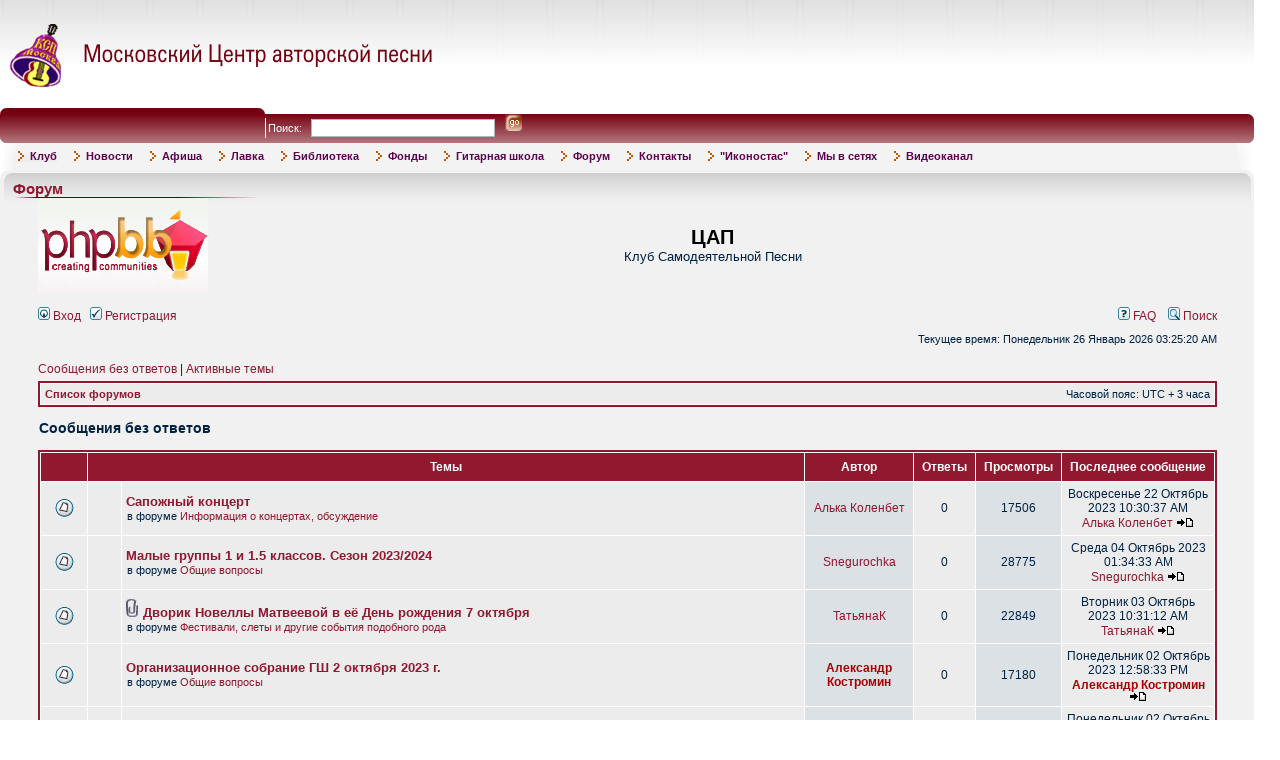

--- FILE ---
content_type: text/html; charset=UTF-8
request_url: http://www.ksp-msk.ru/forum/search.php?st=0&sk=t&sd=d&sr=topics&sid=ab9ac157252f2b541c79312849af90da&search_id=unanswered&start=90
body_size: 12844
content:

<!DOCTYPE html PUBLIC "-//W3C//DTD XHTML 1.0 Transitional//EN" "http://www.w3.org/TR/xhtml1/DTD/xhtml1-transitional.dtd">
<html xmlns="http://www.w3.org/1999/xhtml" dir="ltr" lang="ru" xml:lang="ru">
<head>

<meta http-equiv="content-type" content="text/html; charset=UTF-8" />
<meta http-equiv="content-language" content="ru" />
<meta http-equiv="content-style-type" content="text/css" />
<meta http-equiv="imagetoolbar" content="no" />
<meta name="resource-type" content="document" />
<meta name="distribution" content="global" />
<meta name="keywords" content="" />
<meta name="description" content="" />

<title>ЦАП &bull; Сообщения без ответов</title>
<!--[if IE]><script type="text/javascript" src="excanvas.js"></script><![endif]-->
<link rel="alternate" type="application/atom+xml" title="Канал - ЦАП" href="http://www.ksp-msk.ru/forum/feed.php" /><link rel="alternate" type="application/atom+xml" title="Канал - Новые темы" href="http://www.ksp-msk.ru/forum/feed.php?mode=topics" />

<link rel="stylesheet" href="./styles/subsilver2ksp/theme/stylesheet.css" type="text/css" />

<script type="text/javascript">
// <![CDATA[


function popup(url, width, height, name)
{
	if (!name)
	{
		name = '_popup';
	}

	window.open(url.replace(/&amp;/g, '&'), name, 'height=' + height + ',resizable=yes,scrollbars=yes,width=' + width);
	return false;
}

function jumpto()
{
	var page = prompt('Введите номер страницы, на которую хотите перейти:', '4');
	var per_page = '30';
	var base_url = './search.php?st=0&amp;sk=t&amp;sd=d&amp;sr=topics&amp;sid=2d261957640cf64ccda5db8994944260&amp;search_id=unanswered';

	if (page !== null && !isNaN(page) && page == Math.floor(page) && page > 0)
	{
		if (base_url.indexOf('?') == -1)
		{
			document.location.href = base_url + '?start=' + ((page - 1) * per_page);
		}
		else
		{
			document.location.href = base_url.replace(/&amp;/g, '&') + '&start=' + ((page - 1) * per_page);
		}
	}
}

/**
* Find a member
*/
function find_username(url)
{
	popup(url, 760, 570, '_usersearch');
	return false;
}

/**
* Mark/unmark checklist
* id = ID of parent container, name = name prefix, state = state [true/false]
*/
function marklist(id, name, state)
{
	var parent = document.getElementById(id);
	if (!parent)
	{
		eval('parent = document.' + id);
	}

	if (!parent)
	{
		return;
	}

	var rb = parent.getElementsByTagName('input');
	
	for (var r = 0; r < rb.length; r++)
	{
		if (rb[r].name.substr(0, name.length) == name)
		{
			rb[r].checked = state;
		}
	}
}



// ]]>
</script>

<link rel=stylesheet type=text/css href='/init_site/css/main.css'>
<link rel=stylesheet type=text/css href='/init_site/css/site_menu.css'>

</head>
<body class="ltr">
    



<script></script>
<script language=javascript src="/init/js/_init.js.html"></script>


<a name="h"></a>


<!-- *************************** START CONTENT *************************** -->




<script>
site_menu=DropDownMenu('site_menu',0,500,
	'+3','','','-4', 150,
	0,'','','</td><td style="padding-left:15px" nowrap>',
	0,0,
		'<table border=0 cellspacing=0 cellpadding=0 width=100%>\
		<tr>\
		  <td width=0><img src="/img/sm_tl.gif" width=6px height=6px alt=""></td>\
		  <td width=100% background="/img/sm_tm.gif"></td>\
		  <td width=0><img src="/img/sm_tr.gif" width=6px height=6px alt=""></td>\
		</tr>\
		<tr>\
		  <td background="/img/sm_lm.gif"></td>\
		  <td>\
		<table border=0 cellspacing=0 cellpadding=2px width=100% class=siteSubMenuBg>\
		<tr><td>',

		'</td></tr>\
		</table>\
		  </td>\
		  <td background="/img/sm_rm.gif"></td>\
		</tr>\
		<tr>\
		  <td><img src="/img/sm_bl.gif" width=6px height=6px alt=""></td>\
		  <td background="/img/sm_bm.gif"></td>\
		  <td><img src="/img/sm_br.gif" width=6px height=6px alt=""></td>\
		</tr>\
		</table>',
		'</td></tr><tr><td>',
	'','<img src="/img/manu_mark.gif" style="margin:0 6px -1px 0" width=6px height=10px alt="">','','siteMenuHItem','',
	'','','','siteMenuItem','',
	0,[
	 Item('Клуб','/page_1150.html',0,0,0,0,0,0,0,0,0, SubMenu(null,null,null,0,0,0,0,0,0,0,0,0,0,0,[ Item('Сотрудники','/page_1248.html',0,0,0,0,0,0,0), Item('Что есть ЦАП','/page_23.html',0,0,0,0,0,0,0), Item('История Московского КСП','/page_206.html',0,0,0,0,0,0,0), Item('Проблема Авторской Песни','/page_205.html',0,0,0,0,0,0,0)])), Item('Новости','/news.html',0,0,0,0,0,0,0), Item('Афиша','/anonce.html',0,0,0,0,0,0,0,0,0, SubMenu(null,null,null,0,0,0,0,0,0,0,0,0,0,0,[ Item('Афиша - событие','/anonce_view.html',0,0,0,0,0,0,0), Item('Ближайшие события','/anonce.html',0,0,0,0,0,0,0), Item('Архив событий','/anonce_1.html',0,0,0,0,0,0,0), Item('Архив концертов прошлых лет','http://www.ksp-msk.ru/page_128.html',0,0,0,0,0,0,0,0,0, SubMenu(null,null,null,0,0,0,0,0,0,0,0,0,0,0,[ Item('Сезон 2000-2001 гг.','http://www.ksp-msk.ru/page_125.html',0,0,0,0,0,0,0), Item('Сезон 2001-2002 гг.','http://www.ksp-msk.ru/page_126.html',0,0,0,0,0,0,0), Item('Сезон 2002-2003 гг.','http://www.ksp-msk.ru/page_127.html',0,0,0,0,0,0,0), Item('Сезон 2003-2004 гг.','javascript:void(0)',0,0,0,0,0,0,0), Item('Сезон 2004-2005 гг.','javascript:void(0)',0,0,0,0,0,0,0), Item('Сезон 2005-2006 гг.','http://www.ksp-msk.ru/page_455.html',0,0,0,0,0,0,0), Item('Сезон 2006-2007 гг.','http://www.ksp-msk.ru/page_456.html',0,0,0,0,0,0,0), Item('Сезон 2007-2008 гг.','http://www.ksp-msk.ru/page_457.html',0,0,0,0,0,0,0), Item('Сезон 2008-2009 гг.','http://www.ksp-msk.ru/page_458.html',0,0,0,0,0,0,0), Item('Сезон 2009-2010 гг.','/page_564.html',0,0,0,0,0,0,0)]))])), Item('Лавка','/sale.html',0,0,0,0,0,0,0,0,0, SubMenu(null,null,null,0,0,0,0,0,0,0,0,0,0,0,[ Item('Режим работы с 15:00 до 20:00 кроме субботы и воскресенья','javascript:void(0)',0,0,0,0,0,0,0), Item('Книги','http://www.ksp-msk.ru/sale_1.html',0,0,0,0,0,0,0), Item('Диски','/page_1199.html',0,0,0,0,0,0,0)])), Item('Библиотека','/page_474.html',0,0,0,0,0,0,0), Item('Фонды','/fond.html',0,0,0,0,0,0,0), Item('Гитарная школа','/page_15.html',0,0,0,0,0,0,0,0,0, SubMenu(null,null,null,0,0,0,0,0,0,0,0,0,0,0,[ Item('Общая информация','/page_1173.html',0,0,0,0,0,0,0), Item('Видеоканал ГШ','https://www.youtube.com/@%D0%93%D0%B8%D1%82%D0%B0%D1%80%D0%BD%D0%B0%D1%8F%D1%88%D0%BA%D0%BE%D0%BB%D0%B0%D0%A6%D0%90%D0%9F',0,0,0,0,0,0,0), Item('','javascript:void(0)',0,0,0,0,0,0,0), Item('Первый класс','/page_1174.html',0,0,0,0,0,0,0), Item('Полуторный класс','https://www.ksp-msk.ru/page_1175.html',0,0,0,0,0,0,0), Item('Второй класс','/page_405.html',0,0,0,0,0,0,0), Item('Класс исполнительского мастерства','/page_408.html',0,0,0,0,0,0,0), Item('Класс вокала','/page_1172.html',0,0,0,0,0,0,0), Item('Детско-юношеская группа','/page_1166.html',0,0,0,0,0,0,0), Item('Песни, пройденные в гитарной школе ЦАП','http://www.ksp-msk.ru/page_870.html',0,0,0,0,0,0,0), Item('Внеклассные занятия','http://www.ksp-msk.ru/page_470.html',0,0,0,0,0,0,0), Item('Слёты гитарных школ','/page_815.html',0,0,0,0,0,0,0), Item('Дмитрий Матюшин. Партитуры для ансамбля и хора','/page_1019.html',0,0,0,0,0,0,0)])), Item('Форум','/forum/',0,0,0,0,0,0,0), Item('Контакты','/contacts.html',0,0,0,0,0,0,0), Item('&quot;Иконостас&quot;','/page_526.html',0,0,0,0,0,0,0), Item('Мы в сетях','/page_1195.html','_blank',0,0,0,0,0,0,0,0, SubMenu(null,null,null,0,0,0,0,0,0,0,0,0,0,0,[ Item('В контакте','/page_1196.html','_blank',0,0,0,0,0,0), Item('Facebook','https://www.facebook.com/%D0%9C%D0%BE%D1%81%D0%BA%D0%BE%D0%B2%D1%81%D0%BA%D0%B8%D0%B9-%D0%A6%D0%B5%D0%BD%D1%82%D1%80-%D0%90%D0%B2%D1%82%D0%BE%D1%80%D1%81%D0%BA%D0%BE%D0%B9-%D0%9F%D0%B5%D1%81%D0%BD%D0%B8-310201909185224/?fref=ts','_blank',0,0,0,0,0,0), Item('ТЕЛЕГРАМ','/page_1194.html',0,0,0,0,0,0,0)])), Item('Видеоканал','https://www.youtube.com/channel/UCruw9s3riiYPUsaZP8jdJsg/featured',0,0,0,0,0,0,0)])


</script>




<table border=0 cellspacing=0 cellpadding=0 width=98% oldwidth=747 align=center>

<tr class="site_header_tr">
  <td height=108 colspan=2>
<table border=0 cellspacing=0 cellpadding=0 width=100%>
<tr>
  <td align=left>
	<a href='/'><img src='/img/logo1.gif' width=435 height=68 alt='Московский центр авторской песни - Home'></a><br>
  </td>
  <td align=right></td>
</tr>
</table>
  </td>
</tr>

<tr>
  <td colspan=2>
<table border=0 bgcolor=#811826 cellspacing=0 cellpadding=0 width=100%
	background='/img/bg_top_line.gif'>
<tr>
  <td width=0><img src='/img/top_l.gif' width=268 height=35 alt=''></td>
  <td width=100% style='padding:7 0 0 25; color:#FFFFFF' nowrap>
<form action='/search.html' onSubmit="return checkFilled(this.text)" style=margin:0>
Поиск: &nbsp;
<input type=text name='text' size=10 maxlength=100 style='border:1 #740110 solid; height:19;width:180px'> &nbsp;
<input type=image src='/img/go.gif' width=17 height=17 alt='Go' style='margin-bottom:-2;border:0'>
</form>
  </td>
  <td width=0><img src='/img/top_r.gif' width=6 height=35 alt=''></td>
</tr>
</table>
  </td>
</tr>

<tr>
  <td colspan=2>

<table border=0 cellspacing=0 cellpadding=0 width=100%>
<tr class=siteMenuBg>
  <td width=0><img src='/img/menu_l.gif' width=16px height=27px alt=''></td>
  <td width=100% class=siteMenuBg>
<table border=0 cellspacing=2 cellpadding=0>
<tr><td background='/img/menu_bg.gif' nowrap><script>site_menu.create()</script></td></tr>
</table>
<noscript>
<table border=0 cellspacing=0 cellpadding=10px>
<tr valign=top><td>
</td><td><b><a href='/page_1150.html'>Клуб</a></b><br>&nbsp;&nbsp;&nbsp;&nbsp;-<a href='/page_1248.html'>Сотрудники</a><br>&nbsp;&nbsp;&nbsp;&nbsp;-<a href='/page_23.html'>Что есть ЦАП</a><br>&nbsp;&nbsp;&nbsp;&nbsp;-<a href='/page_206.html'>История Московского КСП</a><br>&nbsp;&nbsp;&nbsp;&nbsp;-<a href='/page_205.html'>Проблема Авторской Песни</a><br></td><td><b><a href='/news.html'>Новости</a></b><br></td><td><b><a href='/anonce.html'>Афиша</a></b><br>&nbsp;&nbsp;&nbsp;&nbsp;-<a href='/anonce_view.html'>Афиша - событие</a><br>&nbsp;&nbsp;&nbsp;&nbsp;-<a href='/anonce.html'>Ближайшие события</a><br>&nbsp;&nbsp;&nbsp;&nbsp;-<a href='/anonce_1.html'>Архив событий</a><br>&nbsp;&nbsp;&nbsp;&nbsp;-<a href='http://www.ksp-msk.ru/page_128.html'>Архив концертов прошлых лет</a><br>&nbsp;&nbsp;&nbsp;&nbsp;&nbsp;&nbsp;&nbsp;&nbsp;-<a href='http://www.ksp-msk.ru/page_125.html'>Сезон 2000-2001 гг.</a><br>&nbsp;&nbsp;&nbsp;&nbsp;&nbsp;&nbsp;&nbsp;&nbsp;-<a href='http://www.ksp-msk.ru/page_126.html'>Сезон 2001-2002 гг.</a><br>&nbsp;&nbsp;&nbsp;&nbsp;&nbsp;&nbsp;&nbsp;&nbsp;-<a href='http://www.ksp-msk.ru/page_127.html'>Сезон 2002-2003 гг.</a><br>&nbsp;&nbsp;&nbsp;&nbsp;&nbsp;&nbsp;&nbsp;&nbsp;-<a href='javascript:void(0)'>Сезон 2003-2004 гг.</a><br>&nbsp;&nbsp;&nbsp;&nbsp;&nbsp;&nbsp;&nbsp;&nbsp;-<a href='javascript:void(0)'>Сезон 2004-2005 гг.</a><br>&nbsp;&nbsp;&nbsp;&nbsp;&nbsp;&nbsp;&nbsp;&nbsp;-<a href='http://www.ksp-msk.ru/page_455.html'>Сезон 2005-2006 гг.</a><br>&nbsp;&nbsp;&nbsp;&nbsp;&nbsp;&nbsp;&nbsp;&nbsp;-<a href='http://www.ksp-msk.ru/page_456.html'>Сезон 2006-2007 гг.</a><br>&nbsp;&nbsp;&nbsp;&nbsp;&nbsp;&nbsp;&nbsp;&nbsp;-<a href='http://www.ksp-msk.ru/page_457.html'>Сезон 2007-2008 гг.</a><br>&nbsp;&nbsp;&nbsp;&nbsp;&nbsp;&nbsp;&nbsp;&nbsp;-<a href='http://www.ksp-msk.ru/page_458.html'>Сезон 2008-2009 гг.</a><br>&nbsp;&nbsp;&nbsp;&nbsp;&nbsp;&nbsp;&nbsp;&nbsp;-<a href='/page_564.html'>Сезон 2009-2010 гг.</a><br></td><td><b><a href='/sale.html'>Лавка</a></b><br>&nbsp;&nbsp;&nbsp;&nbsp;-<a href='javascript:void(0)'>Режим работы с 15:00 до 20:00 кроме субботы и воскресенья</a><br>&nbsp;&nbsp;&nbsp;&nbsp;-<a href='http://www.ksp-msk.ru/sale_1.html'>Книги</a><br>&nbsp;&nbsp;&nbsp;&nbsp;-<a href='/page_1199.html'>Диски</a><br></td><td><b><a href='/page_474.html'>Библиотека</a></b><br></td><td><b><a href='/fond.html'>Фонды</a></b><br></td><td><b><a href='/page_15.html'>Гитарная школа</a></b><br>&nbsp;&nbsp;&nbsp;&nbsp;-<a href='/page_1173.html'>Общая информация</a><br>&nbsp;&nbsp;&nbsp;&nbsp;-<a href='javascript:void(0)'></a><br>&nbsp;&nbsp;&nbsp;&nbsp;-<a href='https://www.youtube.com/@%D0%93%D0%B8%D1%82%D0%B0%D1%80%D0%BD%D0%B0%D1%8F%D1%88%D0%BA%D0%BE%D0%BB%D0%B0%D0%A6%D0%90%D0%9F'>Видеоканал ГШ</a><br>&nbsp;&nbsp;&nbsp;&nbsp;-<a href='/page_1174.html'>Первый класс</a><br>&nbsp;&nbsp;&nbsp;&nbsp;-<a href='https://www.ksp-msk.ru/page_1175.html'>Полуторный класс</a><br>&nbsp;&nbsp;&nbsp;&nbsp;-<a href='/page_405.html'>Второй класс</a><br>&nbsp;&nbsp;&nbsp;&nbsp;-<a href='/page_408.html'>Класс исполнительского мастерства</a><br>&nbsp;&nbsp;&nbsp;&nbsp;-<a href='/page_1172.html'>Класс вокала</a><br>&nbsp;&nbsp;&nbsp;&nbsp;-<a href='/page_1166.html'>Детско-юношеская группа</a><br>&nbsp;&nbsp;&nbsp;&nbsp;-<a href='http://www.ksp-msk.ru/page_870.html'>Песни, пройденные в гитарной школе ЦАП</a><br>&nbsp;&nbsp;&nbsp;&nbsp;-<a href='http://www.ksp-msk.ru/page_470.html'>Внеклассные занятия</a><br>&nbsp;&nbsp;&nbsp;&nbsp;-<a href='/page_815.html'>Слёты гитарных школ</a><br>&nbsp;&nbsp;&nbsp;&nbsp;-<a href='/page_1019.html'>Дмитрий Матюшин. Партитуры для ансамбля и хора</a><br></td><td><b><a href='/forum/'>Форум</a></b><br></td><td><b><a href='/contacts.html'>Контакты</a></b><br></td><td><b><a href='/page_526.html'>&quot;Иконостас&quot;</a></b><br></td><td><b><a href='/page_1195.html'>Мы в сетях</a></b><br>&nbsp;&nbsp;&nbsp;&nbsp;-<a href='/page_1196.html'>В контакте</a><br>&nbsp;&nbsp;&nbsp;&nbsp;-<a href='https://www.facebook.com/%D0%9C%D0%BE%D1%81%D0%BA%D0%BE%D0%B2%D1%81%D0%BA%D0%B8%D0%B9-%D0%A6%D0%B5%D0%BD%D1%82%D1%80-%D0%90%D0%B2%D1%82%D0%BE%D1%80%D1%81%D0%BA%D0%BE%D0%B9-%D0%9F%D0%B5%D1%81%D0%BD%D0%B8-310201909185224/?fref=ts'>Facebook</a><br>&nbsp;&nbsp;&nbsp;&nbsp;-<a href='/page_1194.html'>ТЕЛЕГРАМ</a><br></td><td><b><a href='https://www.youtube.com/channel/UCruw9s3riiYPUsaZP8jdJsg/featured'>Видеоканал</a></b><br></td></tr>
</table>
</noscript>
  </td>
  <td width=0px><img src='/img/menu_r.gif' width=17px height=27px alt=''></td>
</tr>
</table>
  </td>
</tr>

<tr valign=top>
  <td colspan=2 style='padding:8 0 10 0'>


<table border=0 cellspacing=0 cellpadding=0 width=100%>
<tr>
  <td width=0><img src='/img/mp_tl.gif' width=13 height=10 alt=''></td>
  <td width=100% background='/img/mp_tm.gif'></td>
  <td width=0><img src='/img/mp_tr.gif' width=12 height=10 alt=''></td>
</tr>
<tr valign=top>
  <td background='/img/mp_lm.gif'><img src='/img/mp_lt.gif' width=13 height=22 alt=''></td>
  <td bgcolor=#F1F1F1 background='/img/mp_mm.gif' style='background-repeat:repeat-x;'>
<div class=header style='margin:-2 0 4 6'>Форум</div>
<img src='/img/line.gif' width=250 height=1 alt=''><br>
    

<a name="top"></a>

<div id="wrapheader">

	<div id="logodesc">
		<table width="100%" cellspacing="0">
		<tr>
			<td><a href="./index.php?sid=2d261957640cf64ccda5db8994944260"><img src="./styles/subsilver2ksp/imageset/site_logo.gif" width="170" height="94" alt="" title="" /></a></td>
			<td width="100%" align="center"><h1>ЦАП</h1><span class="gen">Клуб Самодеятельной Песни</span></td>
		</tr>
		</table>
	</div>

	<div id="menubar">
		<table width="100%" cellspacing="0">
		<tr>
			<td class="genmed">
				<a href="./ucp.php?mode=login&amp;sid=2d261957640cf64ccda5db8994944260"><img src="./styles/subsilver2ksp/theme/images/icon_mini_login.gif" width="12" height="13" alt="*" /> Вход</a>&nbsp; &nbsp;<a href="./ucp.php?mode=register&amp;sid=2d261957640cf64ccda5db8994944260"><img src="./styles/subsilver2ksp/theme/images/icon_mini_register.gif" width="12" height="13" alt="*" /> Регистрация</a>
					
			</td>
			<td class="genmed" align="right">
				<a href="./faq.php?sid=2d261957640cf64ccda5db8994944260"><img src="./styles/subsilver2ksp/theme/images/icon_mini_faq.gif" width="12" height="13" alt="*" /> FAQ</a>
				&nbsp; &nbsp;<a href="./search.php?sid=2d261957640cf64ccda5db8994944260"><img src="./styles/subsilver2ksp/theme/images/icon_mini_search.gif" width="12" height="13" alt="*" /> Поиск</a>
			</td>
		</tr>
		</table>
	</div>

	<div id="datebar">
		<table width="100%" cellspacing="0">
		<tr>
			<td class="gensmall"></td>
			<td class="gensmall" align="right">Текущее время: Понедельник 26  Январь 2026 03:25:20 AM<br /></td>
		</tr>
		</table>
	</div>

</div>

<div id="wrapcentre">

	
	<p class="searchbar">
		<span style="float: left;"><a href="./search.php?search_id=unanswered&amp;sid=2d261957640cf64ccda5db8994944260">Сообщения без ответов</a> | <a href="./search.php?search_id=active_topics&amp;sid=2d261957640cf64ccda5db8994944260">Активные темы</a></span>
		
	</p>
	

	<br style="clear: both;" />

	<table class="tablebg" width="100%" cellspacing="1" cellpadding="0" style="margin-top: 5px;">
	<tr>
		<td class="row1">
			<p class="breadcrumbs"><a href="./index.php?sid=2d261957640cf64ccda5db8994944260">Список форумов</a></p>
			<p class="datetime">Часовой пояс: UTC + 3 часа </p>
		</td>
	</tr>
	</table>

	<br />

<form method="post" action="./search.php?st=0&amp;sk=t&amp;sd=d&amp;sr=topics&amp;sid=2d261957640cf64ccda5db8994944260&amp;search_id=unanswered">

<table width="100%" cellspacing="1">
<tr>
	<td colspan="2"><span class="titles">Сообщения без ответов</span><br /></td>
</tr>
<tr>
	<td class="genmed"></td>
	<td align="right"></td>
</tr>
</table>

<br clear="all" />



	<table class="tablebg" width="100%" cellspacing="1">
	<tr>
		<th width="4%" nowrap="nowrap">&nbsp;</th>
		<th colspan="2" nowrap="nowrap">&nbsp;Темы&nbsp;</th>
		<th nowrap="nowrap">&nbsp;Автор&nbsp;</th>
		<th nowrap="nowrap">&nbsp;Ответы&nbsp;</th>
		<th nowrap="nowrap">&nbsp;Просмотры&nbsp;</th>
		<th nowrap="nowrap">&nbsp;Последнее сообщение&nbsp;</th>
	</tr>
	
		<tr valign="middle">
			<td class="row1" width="25" align="center"><img src="./styles/subsilver2ksp/imageset/topic_read.gif" width="19" height="18" alt="В этой теме нет новых непрочитанных сообщений." title="В этой теме нет новых непрочитанных сообщений." /></td>
			<td class="row1" width="25" align="center">
			
			</td>
			<td class="row1">
				
				 <a href="./viewtopic.php?f=7&amp;t=6813&amp;sid=2d261957640cf64ccda5db8994944260" class="topictitle">Сапожный концерт</a>
				
					<p class="gensmall">в форуме <a href="./viewforum.php?f=7&amp;sid=2d261957640cf64ccda5db8994944260">Информация о концертах, обсуждение</a></p>
				
			</td>
			<td class="row2" width="100" align="center"><p class="topicauthor"><a href="./memberlist.php?mode=viewprofile&amp;u=3153&amp;sid=2d261957640cf64ccda5db8994944260">Алька Коленбет</a></p></td>
			<td class="row1" width="50" align="center"><p class="topicdetails">0</p></td>
			<td class="row2" width="50" align="center"><p class="topicdetails">17506</p></td>
			<td class="row1" width="120" align="center">
				<p class="topicdetails">Воскресенье 22  Октябрь 2023 10:30:37 AM</p>
				<p class="topicdetails"><a href="./memberlist.php?mode=viewprofile&amp;u=3153&amp;sid=2d261957640cf64ccda5db8994944260">Алька Коленбет</a>
					<a href="./viewtopic.php?f=7&amp;t=6813&amp;p=45926&amp;sid=2d261957640cf64ccda5db8994944260#p45926"><img src="./styles/subsilver2ksp/imageset/icon_topic_latest.gif" width="18" height="9" alt="Перейти к последнему сообщению" title="Перейти к последнему сообщению" /></a>
				</p>
			</td>
		</tr>
	
		<tr valign="middle">
			<td class="row1" width="25" align="center"><img src="./styles/subsilver2ksp/imageset/topic_read.gif" width="19" height="18" alt="В этой теме нет новых непрочитанных сообщений." title="В этой теме нет новых непрочитанных сообщений." /></td>
			<td class="row1" width="25" align="center">
			
			</td>
			<td class="row1">
				
				 <a href="./viewtopic.php?f=29&amp;t=6808&amp;sid=2d261957640cf64ccda5db8994944260" class="topictitle">Малые группы 1 и 1.5 классов. Сезон 2023/2024</a>
				
					<p class="gensmall">в форуме <a href="./viewforum.php?f=29&amp;sid=2d261957640cf64ccda5db8994944260">Общие вопросы</a></p>
				
			</td>
			<td class="row2" width="100" align="center"><p class="topicauthor"><a href="./memberlist.php?mode=viewprofile&amp;u=50&amp;sid=2d261957640cf64ccda5db8994944260">Snegurochka</a></p></td>
			<td class="row1" width="50" align="center"><p class="topicdetails">0</p></td>
			<td class="row2" width="50" align="center"><p class="topicdetails">28775</p></td>
			<td class="row1" width="120" align="center">
				<p class="topicdetails">Среда 04  Октябрь 2023 01:34:33 AM</p>
				<p class="topicdetails"><a href="./memberlist.php?mode=viewprofile&amp;u=50&amp;sid=2d261957640cf64ccda5db8994944260">Snegurochka</a>
					<a href="./viewtopic.php?f=29&amp;t=6808&amp;p=45914&amp;sid=2d261957640cf64ccda5db8994944260#p45914"><img src="./styles/subsilver2ksp/imageset/icon_topic_latest.gif" width="18" height="9" alt="Перейти к последнему сообщению" title="Перейти к последнему сообщению" /></a>
				</p>
			</td>
		</tr>
	
		<tr valign="middle">
			<td class="row1" width="25" align="center"><img src="./styles/subsilver2ksp/imageset/topic_read.gif" width="19" height="18" alt="В этой теме нет новых непрочитанных сообщений." title="В этой теме нет новых непрочитанных сообщений." /></td>
			<td class="row1" width="25" align="center">
			
			</td>
			<td class="row1">
				
				<img src="./styles/subsilver2ksp/imageset/icon_topic_attach.gif" width="14" height="18" alt="Вложения" title="Вложения" /> <a href="./viewtopic.php?f=13&amp;t=6807&amp;sid=2d261957640cf64ccda5db8994944260" class="topictitle">Дворик Новеллы Матвеевой в её День рождения 7 октября</a>
				
					<p class="gensmall">в форуме <a href="./viewforum.php?f=13&amp;sid=2d261957640cf64ccda5db8994944260">Фестивали, слеты и другие события подобного рода</a></p>
				
			</td>
			<td class="row2" width="100" align="center"><p class="topicauthor"><a href="./memberlist.php?mode=viewprofile&amp;u=2185&amp;sid=2d261957640cf64ccda5db8994944260">ТатьянаК</a></p></td>
			<td class="row1" width="50" align="center"><p class="topicdetails">0</p></td>
			<td class="row2" width="50" align="center"><p class="topicdetails">22849</p></td>
			<td class="row1" width="120" align="center">
				<p class="topicdetails">Вторник 03  Октябрь 2023 10:31:12 AM</p>
				<p class="topicdetails"><a href="./memberlist.php?mode=viewprofile&amp;u=2185&amp;sid=2d261957640cf64ccda5db8994944260">ТатьянаК</a>
					<a href="./viewtopic.php?f=13&amp;t=6807&amp;p=45913&amp;sid=2d261957640cf64ccda5db8994944260#p45913"><img src="./styles/subsilver2ksp/imageset/icon_topic_latest.gif" width="18" height="9" alt="Перейти к последнему сообщению" title="Перейти к последнему сообщению" /></a>
				</p>
			</td>
		</tr>
	
		<tr valign="middle">
			<td class="row1" width="25" align="center"><img src="./styles/subsilver2ksp/imageset/topic_read.gif" width="19" height="18" alt="В этой теме нет новых непрочитанных сообщений." title="В этой теме нет новых непрочитанных сообщений." /></td>
			<td class="row1" width="25" align="center">
			
			</td>
			<td class="row1">
				
				 <a href="./viewtopic.php?f=29&amp;t=6806&amp;sid=2d261957640cf64ccda5db8994944260" class="topictitle">Организационное собрание ГШ 2 октября 2023 г.</a>
				
					<p class="gensmall">в форуме <a href="./viewforum.php?f=29&amp;sid=2d261957640cf64ccda5db8994944260">Общие вопросы</a></p>
				
			</td>
			<td class="row2" width="100" align="center"><p class="topicauthor"><a href="./memberlist.php?mode=viewprofile&amp;u=583&amp;sid=2d261957640cf64ccda5db8994944260" style="color: #AA0000;" class="username-coloured">Александр Костромин</a></p></td>
			<td class="row1" width="50" align="center"><p class="topicdetails">0</p></td>
			<td class="row2" width="50" align="center"><p class="topicdetails">17180</p></td>
			<td class="row1" width="120" align="center">
				<p class="topicdetails">Понедельник 02  Октябрь 2023 12:58:33 PM</p>
				<p class="topicdetails"><a href="./memberlist.php?mode=viewprofile&amp;u=583&amp;sid=2d261957640cf64ccda5db8994944260" style="color: #AA0000;" class="username-coloured">Александр Костромин</a>
					<a href="./viewtopic.php?f=29&amp;t=6806&amp;p=45912&amp;sid=2d261957640cf64ccda5db8994944260#p45912"><img src="./styles/subsilver2ksp/imageset/icon_topic_latest.gif" width="18" height="9" alt="Перейти к последнему сообщению" title="Перейти к последнему сообщению" /></a>
				</p>
			</td>
		</tr>
	
		<tr valign="middle">
			<td class="row1" width="25" align="center"><img src="./styles/subsilver2ksp/imageset/topic_read.gif" width="19" height="18" alt="В этой теме нет новых непрочитанных сообщений." title="В этой теме нет новых непрочитанных сообщений." /></td>
			<td class="row1" width="25" align="center">
			
			</td>
			<td class="row1">
				
				 <a href="./viewtopic.php?f=25&amp;t=6804&amp;sid=2d261957640cf64ccda5db8994944260" class="topictitle">&quot;Споём вместе!&quot; 30 сентября 2023: снова осень</a>
				
					<p class="gensmall">в форуме <a href="./viewforum.php?f=25&amp;sid=2d261957640cf64ccda5db8994944260">Обсуждение вечеров &quot;Споем вместе!&quot;</a></p>
				
			</td>
			<td class="row2" width="100" align="center"><p class="topicauthor"><a href="./memberlist.php?mode=viewprofile&amp;u=583&amp;sid=2d261957640cf64ccda5db8994944260" style="color: #AA0000;" class="username-coloured">Александр Костромин</a></p></td>
			<td class="row1" width="50" align="center"><p class="topicdetails">0</p></td>
			<td class="row2" width="50" align="center"><p class="topicdetails">17447</p></td>
			<td class="row1" width="120" align="center">
				<p class="topicdetails">Понедельник 02  Октябрь 2023 11:57:43 AM</p>
				<p class="topicdetails"><a href="./memberlist.php?mode=viewprofile&amp;u=583&amp;sid=2d261957640cf64ccda5db8994944260" style="color: #AA0000;" class="username-coloured">Александр Костромин</a>
					<a href="./viewtopic.php?f=25&amp;t=6804&amp;p=45909&amp;sid=2d261957640cf64ccda5db8994944260#p45909"><img src="./styles/subsilver2ksp/imageset/icon_topic_latest.gif" width="18" height="9" alt="Перейти к последнему сообщению" title="Перейти к последнему сообщению" /></a>
				</p>
			</td>
		</tr>
	
		<tr valign="middle">
			<td class="row1" width="25" align="center"><img src="./styles/subsilver2ksp/imageset/topic_read.gif" width="19" height="18" alt="В этой теме нет новых непрочитанных сообщений." title="В этой теме нет новых непрочитанных сообщений." /></td>
			<td class="row1" width="25" align="center">
			
			</td>
			<td class="row1">
				
				 <a href="./viewtopic.php?f=2&amp;t=6803&amp;sid=2d261957640cf64ccda5db8994944260" class="topictitle">Покровский пряник - Юрий Максимов</a>
				
					<p class="gensmall">в форуме <a href="./viewforum.php?f=2&amp;sid=2d261957640cf64ccda5db8994944260">Стихи</a></p>
				
			</td>
			<td class="row2" width="100" align="center"><p class="topicauthor"><a href="./memberlist.php?mode=viewprofile&amp;u=1875&amp;sid=2d261957640cf64ccda5db8994944260">Максимов Юрий</a></p></td>
			<td class="row1" width="50" align="center"><p class="topicdetails">0</p></td>
			<td class="row2" width="50" align="center"><p class="topicdetails">21131</p></td>
			<td class="row1" width="120" align="center">
				<p class="topicdetails">Вторник 26  Сентябрь 2023 05:47:29 PM</p>
				<p class="topicdetails"><a href="./memberlist.php?mode=viewprofile&amp;u=1875&amp;sid=2d261957640cf64ccda5db8994944260">Максимов Юрий</a>
					<a href="./viewtopic.php?f=2&amp;t=6803&amp;p=45908&amp;sid=2d261957640cf64ccda5db8994944260#p45908"><img src="./styles/subsilver2ksp/imageset/icon_topic_latest.gif" width="18" height="9" alt="Перейти к последнему сообщению" title="Перейти к последнему сообщению" /></a>
				</p>
			</td>
		</tr>
	
		<tr valign="middle">
			<td class="row1" width="25" align="center"><img src="./styles/subsilver2ksp/imageset/topic_read.gif" width="19" height="18" alt="В этой теме нет новых непрочитанных сообщений." title="В этой теме нет новых непрочитанных сообщений." /></td>
			<td class="row1" width="25" align="center">
			
			</td>
			<td class="row1">
				
				 <a href="./viewtopic.php?f=1&amp;t=6802&amp;sid=2d261957640cf64ccda5db8994944260" class="topictitle">Прости меня</a>
				
					<p class="gensmall">в форуме <a href="./viewforum.php?f=1&amp;sid=2d261957640cf64ccda5db8994944260">Авторские песни</a></p>
				
			</td>
			<td class="row2" width="100" align="center"><p class="topicauthor"><a href="./memberlist.php?mode=viewprofile&amp;u=1571&amp;sid=2d261957640cf64ccda5db8994944260">Gennadi Beygin</a></p></td>
			<td class="row1" width="50" align="center"><p class="topicdetails">0</p></td>
			<td class="row2" width="50" align="center"><p class="topicdetails">19949</p></td>
			<td class="row1" width="120" align="center">
				<p class="topicdetails">Воскресенье 24  Сентябрь 2023 04:35:40 PM</p>
				<p class="topicdetails"><a href="./memberlist.php?mode=viewprofile&amp;u=1571&amp;sid=2d261957640cf64ccda5db8994944260">Gennadi Beygin</a>
					<a href="./viewtopic.php?f=1&amp;t=6802&amp;p=45907&amp;sid=2d261957640cf64ccda5db8994944260#p45907"><img src="./styles/subsilver2ksp/imageset/icon_topic_latest.gif" width="18" height="9" alt="Перейти к последнему сообщению" title="Перейти к последнему сообщению" /></a>
				</p>
			</td>
		</tr>
	
		<tr valign="middle">
			<td class="row1" width="25" align="center"><img src="./styles/subsilver2ksp/imageset/topic_read.gif" width="19" height="18" alt="В этой теме нет новых непрочитанных сообщений." title="В этой теме нет новых непрочитанных сообщений." /></td>
			<td class="row1" width="25" align="center">
			
			</td>
			<td class="row1">
				
				 <a href="./viewtopic.php?f=2&amp;t=6801&amp;sid=2d261957640cf64ccda5db8994944260" class="topictitle">Княгиня</a>
				
					<p class="gensmall">в форуме <a href="./viewforum.php?f=2&amp;sid=2d261957640cf64ccda5db8994944260">Стихи</a></p>
				
			</td>
			<td class="row2" width="100" align="center"><p class="topicauthor"><a href="./memberlist.php?mode=viewprofile&amp;u=493&amp;sid=2d261957640cf64ccda5db8994944260">Серафим</a></p></td>
			<td class="row1" width="50" align="center"><p class="topicdetails">0</p></td>
			<td class="row2" width="50" align="center"><p class="topicdetails">17089</p></td>
			<td class="row1" width="120" align="center">
				<p class="topicdetails">Среда 20  Сентябрь 2023 10:42:50 AM</p>
				<p class="topicdetails"><a href="./memberlist.php?mode=viewprofile&amp;u=493&amp;sid=2d261957640cf64ccda5db8994944260">Серафим</a>
					<a href="./viewtopic.php?f=2&amp;t=6801&amp;p=45906&amp;sid=2d261957640cf64ccda5db8994944260#p45906"><img src="./styles/subsilver2ksp/imageset/icon_topic_latest.gif" width="18" height="9" alt="Перейти к последнему сообщению" title="Перейти к последнему сообщению" /></a>
				</p>
			</td>
		</tr>
	
		<tr valign="middle">
			<td class="row1" width="25" align="center"><img src="./styles/subsilver2ksp/imageset/topic_read.gif" width="19" height="18" alt="В этой теме нет новых непрочитанных сообщений." title="В этой теме нет новых непрочитанных сообщений." /></td>
			<td class="row1" width="25" align="center">
			
			</td>
			<td class="row1">
				
				 <a href="./viewtopic.php?f=5&amp;t=6800&amp;sid=2d261957640cf64ccda5db8994944260" class="topictitle">Учебное пособие &quot;Колёса&quot;: наконец-то инструкция</a>
				
					<p class="gensmall">в форуме <a href="./viewforum.php?f=5&amp;sid=2d261957640cf64ccda5db8994944260">2-й класс</a></p>
				
			</td>
			<td class="row2" width="100" align="center"><p class="topicauthor"><a href="./memberlist.php?mode=viewprofile&amp;u=583&amp;sid=2d261957640cf64ccda5db8994944260" style="color: #AA0000;" class="username-coloured">Александр Костромин</a></p></td>
			<td class="row1" width="50" align="center"><p class="topicdetails">0</p></td>
			<td class="row2" width="50" align="center"><p class="topicdetails">17953</p></td>
			<td class="row1" width="120" align="center">
				<p class="topicdetails">Среда 13  Сентябрь 2023 03:40:56 PM</p>
				<p class="topicdetails"><a href="./memberlist.php?mode=viewprofile&amp;u=583&amp;sid=2d261957640cf64ccda5db8994944260" style="color: #AA0000;" class="username-coloured">Александр Костромин</a>
					<a href="./viewtopic.php?f=5&amp;t=6800&amp;p=45905&amp;sid=2d261957640cf64ccda5db8994944260#p45905"><img src="./styles/subsilver2ksp/imageset/icon_topic_latest.gif" width="18" height="9" alt="Перейти к последнему сообщению" title="Перейти к последнему сообщению" /></a>
				</p>
			</td>
		</tr>
	
		<tr valign="middle">
			<td class="row1" width="25" align="center"><img src="./styles/subsilver2ksp/imageset/topic_read.gif" width="19" height="18" alt="В этой теме нет новых непрочитанных сообщений." title="В этой теме нет новых непрочитанных сообщений." /></td>
			<td class="row1" width="25" align="center">
			
			</td>
			<td class="row1">
				
				 <a href="./viewtopic.php?f=1&amp;t=6797&amp;sid=2d261957640cf64ccda5db8994944260" class="topictitle">Любовь зла</a>
				
					<p class="gensmall">в форуме <a href="./viewforum.php?f=1&amp;sid=2d261957640cf64ccda5db8994944260">Авторские песни</a></p>
				
			</td>
			<td class="row2" width="100" align="center"><p class="topicauthor"><a href="./memberlist.php?mode=viewprofile&amp;u=1571&amp;sid=2d261957640cf64ccda5db8994944260">Gennadi Beygin</a></p></td>
			<td class="row1" width="50" align="center"><p class="topicdetails">0</p></td>
			<td class="row2" width="50" align="center"><p class="topicdetails">28132</p></td>
			<td class="row1" width="120" align="center">
				<p class="topicdetails">Среда 26  Июль 2023 05:07:55 PM</p>
				<p class="topicdetails"><a href="./memberlist.php?mode=viewprofile&amp;u=1571&amp;sid=2d261957640cf64ccda5db8994944260">Gennadi Beygin</a>
					<a href="./viewtopic.php?f=1&amp;t=6797&amp;p=45887&amp;sid=2d261957640cf64ccda5db8994944260#p45887"><img src="./styles/subsilver2ksp/imageset/icon_topic_latest.gif" width="18" height="9" alt="Перейти к последнему сообщению" title="Перейти к последнему сообщению" /></a>
				</p>
			</td>
		</tr>
	
		<tr valign="middle">
			<td class="row1" width="25" align="center"><img src="./styles/subsilver2ksp/imageset/topic_read.gif" width="19" height="18" alt="В этой теме нет новых непрочитанных сообщений." title="В этой теме нет новых непрочитанных сообщений." /></td>
			<td class="row1" width="25" align="center">
			
			</td>
			<td class="row1">
				
				 <a href="./viewtopic.php?f=1&amp;t=6794&amp;sid=2d261957640cf64ccda5db8994944260" class="topictitle">Там</a>
				
					<p class="gensmall">в форуме <a href="./viewforum.php?f=1&amp;sid=2d261957640cf64ccda5db8994944260">Авторские песни</a></p>
				
			</td>
			<td class="row2" width="100" align="center"><p class="topicauthor"><a href="./memberlist.php?mode=viewprofile&amp;u=1571&amp;sid=2d261957640cf64ccda5db8994944260">Gennadi Beygin</a></p></td>
			<td class="row1" width="50" align="center"><p class="topicdetails">0</p></td>
			<td class="row2" width="50" align="center"><p class="topicdetails">24345</p></td>
			<td class="row1" width="120" align="center">
				<p class="topicdetails">Четверг 22  Июнь 2023 01:05:05 PM</p>
				<p class="topicdetails"><a href="./memberlist.php?mode=viewprofile&amp;u=1571&amp;sid=2d261957640cf64ccda5db8994944260">Gennadi Beygin</a>
					<a href="./viewtopic.php?f=1&amp;t=6794&amp;p=45864&amp;sid=2d261957640cf64ccda5db8994944260#p45864"><img src="./styles/subsilver2ksp/imageset/icon_topic_latest.gif" width="18" height="9" alt="Перейти к последнему сообщению" title="Перейти к последнему сообщению" /></a>
				</p>
			</td>
		</tr>
	
		<tr valign="middle">
			<td class="row1" width="25" align="center"><img src="./styles/subsilver2ksp/imageset/topic_read.gif" width="19" height="18" alt="В этой теме нет новых непрочитанных сообщений." title="В этой теме нет новых непрочитанных сообщений." /></td>
			<td class="row1" width="25" align="center">
			
			</td>
			<td class="row1">
				
				<img src="./styles/subsilver2ksp/imageset/icon_topic_attach.gif" width="14" height="18" alt="Вложения" title="Вложения" /> <a href="./viewtopic.php?f=2&amp;t=6793&amp;sid=2d261957640cf64ccda5db8994944260" class="topictitle">Давай на грусть наложим вето</a>
				
					<p class="gensmall">в форуме <a href="./viewforum.php?f=2&amp;sid=2d261957640cf64ccda5db8994944260">Стихи</a></p>
				
			</td>
			<td class="row2" width="100" align="center"><p class="topicauthor"><a href="./memberlist.php?mode=viewprofile&amp;u=3289&amp;sid=2d261957640cf64ccda5db8994944260">vgm</a></p></td>
			<td class="row1" width="50" align="center"><p class="topicdetails">0</p></td>
			<td class="row2" width="50" align="center"><p class="topicdetails">22140</p></td>
			<td class="row1" width="120" align="center">
				<p class="topicdetails">Воскресенье 18  Июнь 2023 07:59:44 PM</p>
				<p class="topicdetails"><a href="./memberlist.php?mode=viewprofile&amp;u=3289&amp;sid=2d261957640cf64ccda5db8994944260">vgm</a>
					<a href="./viewtopic.php?f=2&amp;t=6793&amp;p=45862&amp;sid=2d261957640cf64ccda5db8994944260#p45862"><img src="./styles/subsilver2ksp/imageset/icon_topic_latest.gif" width="18" height="9" alt="Перейти к последнему сообщению" title="Перейти к последнему сообщению" /></a>
				</p>
			</td>
		</tr>
	
		<tr valign="middle">
			<td class="row1" width="25" align="center"><img src="./styles/subsilver2ksp/imageset/topic_read.gif" width="19" height="18" alt="В этой теме нет новых непрочитанных сообщений." title="В этой теме нет новых непрочитанных сообщений." /></td>
			<td class="row1" width="25" align="center">
			
			</td>
			<td class="row1">
				
				 <a href="./viewtopic.php?f=17&amp;t=6791&amp;sid=2d261957640cf64ccda5db8994944260" class="topictitle">Стихи песен Владимира Попова</a>
				
					<p class="gensmall">в форуме <a href="./viewforum.php?f=17&amp;sid=2d261957640cf64ccda5db8994944260">События в мире АП и культуры</a></p>
				
			</td>
			<td class="row2" width="100" align="center"><p class="topicauthor"><a href="./memberlist.php?mode=viewprofile&amp;u=2032&amp;sid=2d261957640cf64ccda5db8994944260">Andrei Vasiliev</a></p></td>
			<td class="row1" width="50" align="center"><p class="topicdetails">0</p></td>
			<td class="row2" width="50" align="center"><p class="topicdetails">26704</p></td>
			<td class="row1" width="120" align="center">
				<p class="topicdetails">Среда 24  Май 2023 12:55:56 PM</p>
				<p class="topicdetails"><a href="./memberlist.php?mode=viewprofile&amp;u=2032&amp;sid=2d261957640cf64ccda5db8994944260">Andrei Vasiliev</a>
					<a href="./viewtopic.php?f=17&amp;t=6791&amp;p=45852&amp;sid=2d261957640cf64ccda5db8994944260#p45852"><img src="./styles/subsilver2ksp/imageset/icon_topic_latest.gif" width="18" height="9" alt="Перейти к последнему сообщению" title="Перейти к последнему сообщению" /></a>
				</p>
			</td>
		</tr>
	
		<tr valign="middle">
			<td class="row1" width="25" align="center"><img src="./styles/subsilver2ksp/imageset/topic_read.gif" width="19" height="18" alt="В этой теме нет новых непрочитанных сообщений." title="В этой теме нет новых непрочитанных сообщений." /></td>
			<td class="row1" width="25" align="center">
			
			</td>
			<td class="row1">
				
				 <a href="./viewtopic.php?f=1&amp;t=6788&amp;sid=2d261957640cf64ccda5db8994944260" class="topictitle">Из уроков бытия</a>
				
					<p class="gensmall">в форуме <a href="./viewforum.php?f=1&amp;sid=2d261957640cf64ccda5db8994944260">Авторские песни</a></p>
				
			</td>
			<td class="row2" width="100" align="center"><p class="topicauthor"><a href="./memberlist.php?mode=viewprofile&amp;u=1571&amp;sid=2d261957640cf64ccda5db8994944260">Gennadi Beygin</a></p></td>
			<td class="row1" width="50" align="center"><p class="topicdetails">0</p></td>
			<td class="row2" width="50" align="center"><p class="topicdetails">24496</p></td>
			<td class="row1" width="120" align="center">
				<p class="topicdetails">Вторник 02  Май 2023 01:58:42 AM</p>
				<p class="topicdetails"><a href="./memberlist.php?mode=viewprofile&amp;u=1571&amp;sid=2d261957640cf64ccda5db8994944260">Gennadi Beygin</a>
					<a href="./viewtopic.php?f=1&amp;t=6788&amp;p=45831&amp;sid=2d261957640cf64ccda5db8994944260#p45831"><img src="./styles/subsilver2ksp/imageset/icon_topic_latest.gif" width="18" height="9" alt="Перейти к последнему сообщению" title="Перейти к последнему сообщению" /></a>
				</p>
			</td>
		</tr>
	
		<tr valign="middle">
			<td class="row1" width="25" align="center"><img src="./styles/subsilver2ksp/imageset/topic_read.gif" width="19" height="18" alt="В этой теме нет новых непрочитанных сообщений." title="В этой теме нет новых непрочитанных сообщений." /></td>
			<td class="row1" width="25" align="center">
			
			</td>
			<td class="row1">
				
				 <a href="./viewtopic.php?f=32&amp;t=6784&amp;sid=2d261957640cf64ccda5db8994944260" class="topictitle">Третий тур XXXI Московского конкурса АП</a>
				
					<p class="gensmall">в форуме <a href="./viewforum.php?f=32&amp;sid=2d261957640cf64ccda5db8994944260">Объявления</a></p>
				
			</td>
			<td class="row2" width="100" align="center"><p class="topicauthor"><a href="./memberlist.php?mode=viewprofile&amp;u=583&amp;sid=2d261957640cf64ccda5db8994944260" style="color: #AA0000;" class="username-coloured">Александр Костромин</a></p></td>
			<td class="row1" width="50" align="center"><p class="topicdetails">0</p></td>
			<td class="row2" width="50" align="center"><p class="topicdetails">41457</p></td>
			<td class="row1" width="120" align="center">
				<p class="topicdetails">Среда 12  Апрель 2023 10:46:44 PM</p>
				<p class="topicdetails"><a href="./memberlist.php?mode=viewprofile&amp;u=583&amp;sid=2d261957640cf64ccda5db8994944260" style="color: #AA0000;" class="username-coloured">Александр Костромин</a>
					<a href="./viewtopic.php?f=32&amp;t=6784&amp;p=45823&amp;sid=2d261957640cf64ccda5db8994944260#p45823"><img src="./styles/subsilver2ksp/imageset/icon_topic_latest.gif" width="18" height="9" alt="Перейти к последнему сообщению" title="Перейти к последнему сообщению" /></a>
				</p>
			</td>
		</tr>
	
		<tr valign="middle">
			<td class="row1" width="25" align="center"><img src="./styles/subsilver2ksp/imageset/topic_read.gif" width="19" height="18" alt="В этой теме нет новых непрочитанных сообщений." title="В этой теме нет новых непрочитанных сообщений." /></td>
			<td class="row1" width="25" align="center">
			
			</td>
			<td class="row1">
				
				 <a href="./viewtopic.php?f=32&amp;t=6783&amp;sid=2d261957640cf64ccda5db8994944260" class="topictitle">РЕЗУЛЬТАТЫ ТРЕТЬЕГО ТУРА XXXI МОСКОВСКОГО КОНКУРСА АВТОРСКОЙ</a>
				
					<p class="gensmall">в форуме <a href="./viewforum.php?f=32&amp;sid=2d261957640cf64ccda5db8994944260">Объявления</a></p>
				
			</td>
			<td class="row2" width="100" align="center"><p class="topicauthor"><a href="./memberlist.php?mode=viewprofile&amp;u=583&amp;sid=2d261957640cf64ccda5db8994944260" style="color: #AA0000;" class="username-coloured">Александр Костромин</a></p></td>
			<td class="row1" width="50" align="center"><p class="topicdetails">0</p></td>
			<td class="row2" width="50" align="center"><p class="topicdetails">24517</p></td>
			<td class="row1" width="120" align="center">
				<p class="topicdetails">Воскресенье 09  Апрель 2023 12:29:07 AM</p>
				<p class="topicdetails"><a href="./memberlist.php?mode=viewprofile&amp;u=583&amp;sid=2d261957640cf64ccda5db8994944260" style="color: #AA0000;" class="username-coloured">Александр Костромин</a>
					<a href="./viewtopic.php?f=32&amp;t=6783&amp;p=45821&amp;sid=2d261957640cf64ccda5db8994944260#p45821"><img src="./styles/subsilver2ksp/imageset/icon_topic_latest.gif" width="18" height="9" alt="Перейти к последнему сообщению" title="Перейти к последнему сообщению" /></a>
				</p>
			</td>
		</tr>
	
		<tr valign="middle">
			<td class="row1" width="25" align="center"><img src="./styles/subsilver2ksp/imageset/topic_read.gif" width="19" height="18" alt="В этой теме нет новых непрочитанных сообщений." title="В этой теме нет новых непрочитанных сообщений." /></td>
			<td class="row1" width="25" align="center">
			
			</td>
			<td class="row1">
				
				 <a href="./viewtopic.php?f=1&amp;t=6782&amp;sid=2d261957640cf64ccda5db8994944260" class="topictitle">Весенний сон - Андрей Рыбаков</a>
				
					<p class="gensmall">в форуме <a href="./viewforum.php?f=1&amp;sid=2d261957640cf64ccda5db8994944260">Авторские песни</a></p>
				
			</td>
			<td class="row2" width="100" align="center"><p class="topicauthor"><a href="./memberlist.php?mode=viewprofile&amp;u=3162&amp;sid=2d261957640cf64ccda5db8994944260">Андрей Павлович Рыбаков</a></p></td>
			<td class="row1" width="50" align="center"><p class="topicdetails">0</p></td>
			<td class="row2" width="50" align="center"><p class="topicdetails">24934</p></td>
			<td class="row1" width="120" align="center">
				<p class="topicdetails">Четверг 06  Апрель 2023 03:07:30 PM</p>
				<p class="topicdetails"><a href="./memberlist.php?mode=viewprofile&amp;u=3162&amp;sid=2d261957640cf64ccda5db8994944260">Андрей Павлович Рыбаков</a>
					<a href="./viewtopic.php?f=1&amp;t=6782&amp;p=45820&amp;sid=2d261957640cf64ccda5db8994944260#p45820"><img src="./styles/subsilver2ksp/imageset/icon_topic_latest.gif" width="18" height="9" alt="Перейти к последнему сообщению" title="Перейти к последнему сообщению" /></a>
				</p>
			</td>
		</tr>
	
		<tr valign="middle">
			<td class="row1" width="25" align="center"><img src="./styles/subsilver2ksp/imageset/topic_read.gif" width="19" height="18" alt="В этой теме нет новых непрочитанных сообщений." title="В этой теме нет новых непрочитанных сообщений." /></td>
			<td class="row1" width="25" align="center">
			
			</td>
			<td class="row1">
				
				 <a href="./viewtopic.php?f=25&amp;t=6781&amp;sid=2d261957640cf64ccda5db8994944260" class="topictitle">&quot;Споём вместе!&quot; №134 1 апреля 2023: День дурака</a>
				
					<p class="gensmall">в форуме <a href="./viewforum.php?f=25&amp;sid=2d261957640cf64ccda5db8994944260">Обсуждение вечеров &quot;Споем вместе!&quot;</a></p>
				
			</td>
			<td class="row2" width="100" align="center"><p class="topicauthor"><a href="./memberlist.php?mode=viewprofile&amp;u=583&amp;sid=2d261957640cf64ccda5db8994944260" style="color: #AA0000;" class="username-coloured">Александр Костромин</a></p></td>
			<td class="row1" width="50" align="center"><p class="topicdetails">0</p></td>
			<td class="row2" width="50" align="center"><p class="topicdetails">23615</p></td>
			<td class="row1" width="120" align="center">
				<p class="topicdetails">Воскресенье 02  Апрель 2023 12:43:17 AM</p>
				<p class="topicdetails"><a href="./memberlist.php?mode=viewprofile&amp;u=583&amp;sid=2d261957640cf64ccda5db8994944260" style="color: #AA0000;" class="username-coloured">Александр Костромин</a>
					<a href="./viewtopic.php?f=25&amp;t=6781&amp;p=45819&amp;sid=2d261957640cf64ccda5db8994944260#p45819"><img src="./styles/subsilver2ksp/imageset/icon_topic_latest.gif" width="18" height="9" alt="Перейти к последнему сообщению" title="Перейти к последнему сообщению" /></a>
				</p>
			</td>
		</tr>
	
		<tr valign="middle">
			<td class="row1" width="25" align="center"><img src="./styles/subsilver2ksp/imageset/topic_read.gif" width="19" height="18" alt="В этой теме нет новых непрочитанных сообщений." title="В этой теме нет новых непрочитанных сообщений." /></td>
			<td class="row1" width="25" align="center">
			
			</td>
			<td class="row1">
				
				 <a href="./viewtopic.php?f=8&amp;t=6780&amp;sid=2d261957640cf64ccda5db8994944260" class="topictitle">Михаил Карпачев. Февральская.</a>
				
					<p class="gensmall">в форуме <a href="./viewforum.php?f=8&amp;sid=2d261957640cf64ccda5db8994944260">Разговоры</a></p>
				
			</td>
			<td class="row2" width="100" align="center"><p class="topicauthor"><a href="./memberlist.php?mode=viewprofile&amp;u=112&amp;sid=2d261957640cf64ccda5db8994944260">Boris Felikson</a></p></td>
			<td class="row1" width="50" align="center"><p class="topicdetails">0</p></td>
			<td class="row2" width="50" align="center"><p class="topicdetails">22909</p></td>
			<td class="row1" width="120" align="center">
				<p class="topicdetails">Воскресенье 02  Апрель 2023 12:12:12 AM</p>
				<p class="topicdetails"><a href="./memberlist.php?mode=viewprofile&amp;u=112&amp;sid=2d261957640cf64ccda5db8994944260">Boris Felikson</a>
					<a href="./viewtopic.php?f=8&amp;t=6780&amp;p=45818&amp;sid=2d261957640cf64ccda5db8994944260#p45818"><img src="./styles/subsilver2ksp/imageset/icon_topic_latest.gif" width="18" height="9" alt="Перейти к последнему сообщению" title="Перейти к последнему сообщению" /></a>
				</p>
			</td>
		</tr>
	
		<tr valign="middle">
			<td class="row1" width="25" align="center"><img src="./styles/subsilver2ksp/imageset/topic_read.gif" width="19" height="18" alt="В этой теме нет новых непрочитанных сообщений." title="В этой теме нет новых непрочитанных сообщений." /></td>
			<td class="row1" width="25" align="center">
			
			</td>
			<td class="row1">
				
				 <a href="./viewtopic.php?f=2&amp;t=6779&amp;sid=2d261957640cf64ccda5db8994944260" class="topictitle">Даже странно...</a>
				
					<p class="gensmall">в форуме <a href="./viewforum.php?f=2&amp;sid=2d261957640cf64ccda5db8994944260">Стихи</a></p>
				
			</td>
			<td class="row2" width="100" align="center"><p class="topicauthor"><a href="./memberlist.php?mode=viewprofile&amp;u=1694&amp;sid=2d261957640cf64ccda5db8994944260">baken</a></p></td>
			<td class="row1" width="50" align="center"><p class="topicdetails">0</p></td>
			<td class="row2" width="50" align="center"><p class="topicdetails">24017</p></td>
			<td class="row1" width="120" align="center">
				<p class="topicdetails">Пятница 31  Март 2023 11:23:34 PM</p>
				<p class="topicdetails"><a href="./memberlist.php?mode=viewprofile&amp;u=1694&amp;sid=2d261957640cf64ccda5db8994944260">baken</a>
					<a href="./viewtopic.php?f=2&amp;t=6779&amp;p=45817&amp;sid=2d261957640cf64ccda5db8994944260#p45817"><img src="./styles/subsilver2ksp/imageset/icon_topic_latest.gif" width="18" height="9" alt="Перейти к последнему сообщению" title="Перейти к последнему сообщению" /></a>
				</p>
			</td>
		</tr>
	
		<tr valign="middle">
			<td class="row1" width="25" align="center"><img src="./styles/subsilver2ksp/imageset/topic_read.gif" width="19" height="18" alt="В этой теме нет новых непрочитанных сообщений." title="В этой теме нет новых непрочитанных сообщений." /></td>
			<td class="row1" width="25" align="center">
			
			</td>
			<td class="row1">
				
				 <a href="./viewtopic.php?f=32&amp;t=6778&amp;sid=2d261957640cf64ccda5db8994944260" class="topictitle">СПИСОК УЧАСТНИКОВ ТРЕТЬЕГО ТУРА XXXI МОСКОВСКОГО КОНКУРСА АП</a>
				
					<p class="gensmall">в форуме <a href="./viewforum.php?f=32&amp;sid=2d261957640cf64ccda5db8994944260">Объявления</a></p>
				
			</td>
			<td class="row2" width="100" align="center"><p class="topicauthor"><a href="./memberlist.php?mode=viewprofile&amp;u=583&amp;sid=2d261957640cf64ccda5db8994944260" style="color: #AA0000;" class="username-coloured">Александр Костромин</a></p></td>
			<td class="row1" width="50" align="center"><p class="topicdetails">0</p></td>
			<td class="row2" width="50" align="center"><p class="topicdetails">23734</p></td>
			<td class="row1" width="120" align="center">
				<p class="topicdetails">Четверг 30  Март 2023 09:29:19 PM</p>
				<p class="topicdetails"><a href="./memberlist.php?mode=viewprofile&amp;u=583&amp;sid=2d261957640cf64ccda5db8994944260" style="color: #AA0000;" class="username-coloured">Александр Костромин</a>
					<a href="./viewtopic.php?f=32&amp;t=6778&amp;p=45816&amp;sid=2d261957640cf64ccda5db8994944260#p45816"><img src="./styles/subsilver2ksp/imageset/icon_topic_latest.gif" width="18" height="9" alt="Перейти к последнему сообщению" title="Перейти к последнему сообщению" /></a>
				</p>
			</td>
		</tr>
	
		<tr valign="middle">
			<td class="row1" width="25" align="center"><img src="./styles/subsilver2ksp/imageset/topic_read.gif" width="19" height="18" alt="В этой теме нет новых непрочитанных сообщений." title="В этой теме нет новых непрочитанных сообщений." /></td>
			<td class="row1" width="25" align="center">
			
			</td>
			<td class="row1">
				
				 <a href="./viewtopic.php?f=11&amp;t=6775&amp;sid=2d261957640cf64ccda5db8994944260" class="topictitle">Посвящение Баху - кто автор?</a>
				
					<p class="gensmall">в форуме <a href="./viewforum.php?f=11&amp;sid=2d261957640cf64ccda5db8994944260">Поиск и подбор песни</a></p>
				
			</td>
			<td class="row2" width="100" align="center"><p class="topicauthor"><a href="./memberlist.php?mode=viewprofile&amp;u=144&amp;sid=2d261957640cf64ccda5db8994944260">Мамонта</a></p></td>
			<td class="row1" width="50" align="center"><p class="topicdetails">0</p></td>
			<td class="row2" width="50" align="center"><p class="topicdetails">42798</p></td>
			<td class="row1" width="120" align="center">
				<p class="topicdetails">Четверг 23  Март 2023 01:17:42 PM</p>
				<p class="topicdetails"><a href="./memberlist.php?mode=viewprofile&amp;u=144&amp;sid=2d261957640cf64ccda5db8994944260">Мамонта</a>
					<a href="./viewtopic.php?f=11&amp;t=6775&amp;p=45805&amp;sid=2d261957640cf64ccda5db8994944260#p45805"><img src="./styles/subsilver2ksp/imageset/icon_topic_latest.gif" width="18" height="9" alt="Перейти к последнему сообщению" title="Перейти к последнему сообщению" /></a>
				</p>
			</td>
		</tr>
	
		<tr valign="middle">
			<td class="row1" width="25" align="center"><img src="./styles/subsilver2ksp/imageset/topic_read.gif" width="19" height="18" alt="В этой теме нет новых непрочитанных сообщений." title="В этой теме нет новых непрочитанных сообщений." /></td>
			<td class="row1" width="25" align="center">
			
			</td>
			<td class="row1">
				
				 <a href="./viewtopic.php?f=31&amp;t=6772&amp;sid=2d261957640cf64ccda5db8994944260" class="topictitle">Поздравляем Александра Моисеевича Городницкого с 90-летием!</a>
				
					<p class="gensmall">в форуме <a href="./viewforum.php?f=31&amp;sid=2d261957640cf64ccda5db8994944260">Поздравления всех и со всем :)</a></p>
				
			</td>
			<td class="row2" width="100" align="center"><p class="topicauthor"><a href="./memberlist.php?mode=viewprofile&amp;u=583&amp;sid=2d261957640cf64ccda5db8994944260" style="color: #AA0000;" class="username-coloured">Александр Костромин</a></p></td>
			<td class="row1" width="50" align="center"><p class="topicdetails">0</p></td>
			<td class="row2" width="50" align="center"><p class="topicdetails">38947</p></td>
			<td class="row1" width="120" align="center">
				<p class="topicdetails">Понедельник 20  Март 2023 10:12:33 PM</p>
				<p class="topicdetails"><a href="./memberlist.php?mode=viewprofile&amp;u=583&amp;sid=2d261957640cf64ccda5db8994944260" style="color: #AA0000;" class="username-coloured">Александр Костромин</a>
					<a href="./viewtopic.php?f=31&amp;t=6772&amp;p=45781&amp;sid=2d261957640cf64ccda5db8994944260#p45781"><img src="./styles/subsilver2ksp/imageset/icon_topic_latest.gif" width="18" height="9" alt="Перейти к последнему сообщению" title="Перейти к последнему сообщению" /></a>
				</p>
			</td>
		</tr>
	
		<tr valign="middle">
			<td class="row1" width="25" align="center"><img src="./styles/subsilver2ksp/imageset/topic_read.gif" width="19" height="18" alt="В этой теме нет новых непрочитанных сообщений." title="В этой теме нет новых непрочитанных сообщений." /></td>
			<td class="row1" width="25" align="center">
			
			</td>
			<td class="row1">
				
				 <a href="./viewtopic.php?f=22&amp;t=6771&amp;sid=2d261957640cf64ccda5db8994944260" class="topictitle">О переименовании форума &quot;Болтовня&quot;</a>
				
					<p class="gensmall">в форуме <a href="./viewforum.php?f=22&amp;sid=2d261957640cf64ccda5db8994944260">Объявления администрации</a></p>
				
			</td>
			<td class="row2" width="100" align="center"><p class="topicauthor"><a href="./memberlist.php?mode=viewprofile&amp;u=583&amp;sid=2d261957640cf64ccda5db8994944260" style="color: #AA0000;" class="username-coloured">Александр Костромин</a></p></td>
			<td class="row1" width="50" align="center"><p class="topicdetails">0</p></td>
			<td class="row2" width="50" align="center"><p class="topicdetails">43748</p></td>
			<td class="row1" width="120" align="center">
				<p class="topicdetails">Пятница 17  Март 2023 11:33:58 PM</p>
				<p class="topicdetails"><a href="./memberlist.php?mode=viewprofile&amp;u=583&amp;sid=2d261957640cf64ccda5db8994944260" style="color: #AA0000;" class="username-coloured">Александр Костромин</a>
					<a href="./viewtopic.php?f=22&amp;t=6771&amp;p=45777&amp;sid=2d261957640cf64ccda5db8994944260#p45777"><img src="./styles/subsilver2ksp/imageset/icon_topic_latest.gif" width="18" height="9" alt="Перейти к последнему сообщению" title="Перейти к последнему сообщению" /></a>
				</p>
			</td>
		</tr>
	
		<tr valign="middle">
			<td class="row1" width="25" align="center"><img src="./styles/subsilver2ksp/imageset/topic_read.gif" width="19" height="18" alt="В этой теме нет новых непрочитанных сообщений." title="В этой теме нет новых непрочитанных сообщений." /></td>
			<td class="row1" width="25" align="center">
			
			</td>
			<td class="row1">
				
				 <a href="./viewtopic.php?f=51&amp;t=6770&amp;sid=2d261957640cf64ccda5db8994944260" class="topictitle">Наборщик нот</a>
				
					<p class="gensmall">в форуме <a href="./viewforum.php?f=51&amp;sid=2d261957640cf64ccda5db8994944260">Объявления об услугах</a></p>
				
			</td>
			<td class="row2" width="100" align="center"><p class="topicauthor"><a href="./memberlist.php?mode=viewprofile&amp;u=2185&amp;sid=2d261957640cf64ccda5db8994944260">ТатьянаК</a></p></td>
			<td class="row1" width="50" align="center"><p class="topicdetails">0</p></td>
			<td class="row2" width="50" align="center"><p class="topicdetails">34358</p></td>
			<td class="row1" width="120" align="center">
				<p class="topicdetails">Понедельник 13  Март 2023 10:58:19 PM</p>
				<p class="topicdetails"><a href="./memberlist.php?mode=viewprofile&amp;u=2185&amp;sid=2d261957640cf64ccda5db8994944260">ТатьянаК</a>
					<a href="./viewtopic.php?f=51&amp;t=6770&amp;p=45773&amp;sid=2d261957640cf64ccda5db8994944260#p45773"><img src="./styles/subsilver2ksp/imageset/icon_topic_latest.gif" width="18" height="9" alt="Перейти к последнему сообщению" title="Перейти к последнему сообщению" /></a>
				</p>
			</td>
		</tr>
	
		<tr valign="middle">
			<td class="row1" width="25" align="center"><img src="./styles/subsilver2ksp/imageset/topic_read.gif" width="19" height="18" alt="В этой теме нет новых непрочитанных сообщений." title="В этой теме нет новых непрочитанных сообщений." /></td>
			<td class="row1" width="25" align="center">
			
			</td>
			<td class="row1">
				
				 <a href="./viewtopic.php?f=1&amp;t=6769&amp;sid=2d261957640cf64ccda5db8994944260" class="topictitle">К исходу</a>
				
					<p class="gensmall">в форуме <a href="./viewforum.php?f=1&amp;sid=2d261957640cf64ccda5db8994944260">Авторские песни</a></p>
				
			</td>
			<td class="row2" width="100" align="center"><p class="topicauthor"><a href="./memberlist.php?mode=viewprofile&amp;u=1571&amp;sid=2d261957640cf64ccda5db8994944260">Gennadi Beygin</a></p></td>
			<td class="row1" width="50" align="center"><p class="topicdetails">0</p></td>
			<td class="row2" width="50" align="center"><p class="topicdetails">16973</p></td>
			<td class="row1" width="120" align="center">
				<p class="topicdetails">Воскресенье 12  Март 2023 08:43:12 PM</p>
				<p class="topicdetails"><a href="./memberlist.php?mode=viewprofile&amp;u=1571&amp;sid=2d261957640cf64ccda5db8994944260">Gennadi Beygin</a>
					<a href="./viewtopic.php?f=1&amp;t=6769&amp;p=45772&amp;sid=2d261957640cf64ccda5db8994944260#p45772"><img src="./styles/subsilver2ksp/imageset/icon_topic_latest.gif" width="18" height="9" alt="Перейти к последнему сообщению" title="Перейти к последнему сообщению" /></a>
				</p>
			</td>
		</tr>
	
		<tr valign="middle">
			<td class="row1" width="25" align="center"><img src="./styles/subsilver2ksp/imageset/topic_read.gif" width="19" height="18" alt="В этой теме нет новых непрочитанных сообщений." title="В этой теме нет новых непрочитанных сообщений." /></td>
			<td class="row1" width="25" align="center">
			
			</td>
			<td class="row1">
				
				 <a href="./viewtopic.php?f=1&amp;t=6768&amp;sid=2d261957640cf64ccda5db8994944260" class="topictitle">Мартовский вальсок - Андрей Рыбаков</a>
				
					<p class="gensmall">в форуме <a href="./viewforum.php?f=1&amp;sid=2d261957640cf64ccda5db8994944260">Авторские песни</a></p>
				
			</td>
			<td class="row2" width="100" align="center"><p class="topicauthor"><a href="./memberlist.php?mode=viewprofile&amp;u=3162&amp;sid=2d261957640cf64ccda5db8994944260">Андрей Павлович Рыбаков</a></p></td>
			<td class="row1" width="50" align="center"><p class="topicdetails">0</p></td>
			<td class="row2" width="50" align="center"><p class="topicdetails">16175</p></td>
			<td class="row1" width="120" align="center">
				<p class="topicdetails">Воскресенье 12  Март 2023 07:54:48 PM</p>
				<p class="topicdetails"><a href="./memberlist.php?mode=viewprofile&amp;u=3162&amp;sid=2d261957640cf64ccda5db8994944260">Андрей Павлович Рыбаков</a>
					<a href="./viewtopic.php?f=1&amp;t=6768&amp;p=45771&amp;sid=2d261957640cf64ccda5db8994944260#p45771"><img src="./styles/subsilver2ksp/imageset/icon_topic_latest.gif" width="18" height="9" alt="Перейти к последнему сообщению" title="Перейти к последнему сообщению" /></a>
				</p>
			</td>
		</tr>
	
		<tr valign="middle">
			<td class="row1" width="25" align="center"><img src="./styles/subsilver2ksp/imageset/topic_read.gif" width="19" height="18" alt="В этой теме нет новых непрочитанных сообщений." title="В этой теме нет новых непрочитанных сообщений." /></td>
			<td class="row1" width="25" align="center">
			
			</td>
			<td class="row1">
				
				 <a href="./viewtopic.php?f=25&amp;t=6767&amp;sid=2d261957640cf64ccda5db8994944260" class="topictitle">&quot;Споём вместе!&quot;№133 11 марта 2023: Восьмое марта</a>
				
					<p class="gensmall">в форуме <a href="./viewforum.php?f=25&amp;sid=2d261957640cf64ccda5db8994944260">Обсуждение вечеров &quot;Споем вместе!&quot;</a></p>
				
			</td>
			<td class="row2" width="100" align="center"><p class="topicauthor"><a href="./memberlist.php?mode=viewprofile&amp;u=583&amp;sid=2d261957640cf64ccda5db8994944260" style="color: #AA0000;" class="username-coloured">Александр Костромин</a></p></td>
			<td class="row1" width="50" align="center"><p class="topicdetails">0</p></td>
			<td class="row2" width="50" align="center"><p class="topicdetails">15220</p></td>
			<td class="row1" width="120" align="center">
				<p class="topicdetails">Воскресенье 12  Март 2023 12:45:57 AM</p>
				<p class="topicdetails"><a href="./memberlist.php?mode=viewprofile&amp;u=583&amp;sid=2d261957640cf64ccda5db8994944260" style="color: #AA0000;" class="username-coloured">Александр Костромин</a>
					<a href="./viewtopic.php?f=25&amp;t=6767&amp;p=45770&amp;sid=2d261957640cf64ccda5db8994944260#p45770"><img src="./styles/subsilver2ksp/imageset/icon_topic_latest.gif" width="18" height="9" alt="Перейти к последнему сообщению" title="Перейти к последнему сообщению" /></a>
				</p>
			</td>
		</tr>
	
		<tr valign="middle">
			<td class="row1" width="25" align="center"><img src="./styles/subsilver2ksp/imageset/topic_read.gif" width="19" height="18" alt="В этой теме нет новых непрочитанных сообщений." title="В этой теме нет новых непрочитанных сообщений." /></td>
			<td class="row1" width="25" align="center">
			
			</td>
			<td class="row1">
				
				 <a href="./viewtopic.php?f=8&amp;t=6765&amp;sid=2d261957640cf64ccda5db8994944260" class="topictitle">Даже гении могут не всё</a>
				
					<p class="gensmall">в форуме <a href="./viewforum.php?f=8&amp;sid=2d261957640cf64ccda5db8994944260">Разговоры</a></p>
				
			</td>
			<td class="row2" width="100" align="center"><p class="topicauthor"><a href="./memberlist.php?mode=viewprofile&amp;u=1694&amp;sid=2d261957640cf64ccda5db8994944260">baken</a></p></td>
			<td class="row1" width="50" align="center"><p class="topicdetails">0</p></td>
			<td class="row2" width="50" align="center"><p class="topicdetails">14575</p></td>
			<td class="row1" width="120" align="center">
				<p class="topicdetails">Пятница 10  Март 2023 09:34:51 PM</p>
				<p class="topicdetails"><a href="./memberlist.php?mode=viewprofile&amp;u=1694&amp;sid=2d261957640cf64ccda5db8994944260">baken</a>
					<a href="./viewtopic.php?f=8&amp;t=6765&amp;p=45768&amp;sid=2d261957640cf64ccda5db8994944260#p45768"><img src="./styles/subsilver2ksp/imageset/icon_topic_latest.gif" width="18" height="9" alt="Перейти к последнему сообщению" title="Перейти к последнему сообщению" /></a>
				</p>
			</td>
		</tr>
	
		<tr valign="middle">
			<td class="row1" width="25" align="center"><img src="./styles/subsilver2ksp/imageset/topic_read.gif" width="19" height="18" alt="В этой теме нет новых непрочитанных сообщений." title="В этой теме нет новых непрочитанных сообщений." /></td>
			<td class="row1" width="25" align="center">
			
			</td>
			<td class="row1">
				
				 <a href="./viewtopic.php?f=1&amp;t=6764&amp;sid=2d261957640cf64ccda5db8994944260" class="topictitle">Песенка старых друзей - Андрей Рыбаков</a>
				
					<p class="gensmall">в форуме <a href="./viewforum.php?f=1&amp;sid=2d261957640cf64ccda5db8994944260">Авторские песни</a></p>
				
			</td>
			<td class="row2" width="100" align="center"><p class="topicauthor"><a href="./memberlist.php?mode=viewprofile&amp;u=3162&amp;sid=2d261957640cf64ccda5db8994944260">Андрей Павлович Рыбаков</a></p></td>
			<td class="row1" width="50" align="center"><p class="topicdetails">0</p></td>
			<td class="row2" width="50" align="center"><p class="topicdetails">15929</p></td>
			<td class="row1" width="120" align="center">
				<p class="topicdetails">Четверг 02  Март 2023 01:13:21 PM</p>
				<p class="topicdetails"><a href="./memberlist.php?mode=viewprofile&amp;u=3162&amp;sid=2d261957640cf64ccda5db8994944260">Андрей Павлович Рыбаков</a>
					<a href="./viewtopic.php?f=1&amp;t=6764&amp;p=45763&amp;sid=2d261957640cf64ccda5db8994944260#p45763"><img src="./styles/subsilver2ksp/imageset/icon_topic_latest.gif" width="18" height="9" alt="Перейти к последнему сообщению" title="Перейти к последнему сообщению" /></a>
				</p>
			</td>
		</tr>
	
	<tr>
		<td class="cat" colspan="7" valign="middle" align="center"><span class="gensmall">Показать сообщения за:</span> <select name="st" id="st"><option value="0" selected="selected">Все дни</option><option value="1">1 день</option><option value="7">7 дней</option><option value="14">2 недели</option><option value="30">1 месяц</option><option value="90">3 месяца</option><option value="180">6 месяцев</option><option value="365">1 год</option></select>&nbsp;<span class="gensmall">Поле сортировки:</span> <select name="sk" id="sk"><option value="a">Автор</option><option value="t" selected="selected">Время размещения</option><option value="f">Форум</option><option value="i">Название темы</option><option value="s">Заголовок сообщения</option></select> <select name="sd" id="sd"><option value="a">по возрастанию</option><option value="d" selected="selected">по убыванию</option></select>&nbsp;<input class="btnlite" type="submit" value="Перейти" name="sort" /></td>
	</tr>
	</table>



</form>

<div class="gensmall" style="float: left;"><span class="nav">Страница <strong>4</strong> из <strong>34</strong></span> [ Результатов поиска более 1000 ]</div>
<div class="nav" style="float: right;"><b><a href="#" onclick="jumpto(); return false;" title="Перейти на страницу…">На страницу</a> <a href="./search.php?st=0&amp;sk=t&amp;sd=d&amp;sr=topics&amp;sid=2d261957640cf64ccda5db8994944260&amp;search_id=unanswered&amp;start=60">Пред.</a>&nbsp;&nbsp;<a href="./search.php?st=0&amp;sk=t&amp;sd=d&amp;sr=topics&amp;sid=2d261957640cf64ccda5db8994944260&amp;search_id=unanswered">1</a><span class="page-sep">, </span><a href="./search.php?st=0&amp;sk=t&amp;sd=d&amp;sr=topics&amp;sid=2d261957640cf64ccda5db8994944260&amp;search_id=unanswered&amp;start=30">2</a><span class="page-sep">, </span><a href="./search.php?st=0&amp;sk=t&amp;sd=d&amp;sr=topics&amp;sid=2d261957640cf64ccda5db8994944260&amp;search_id=unanswered&amp;start=60">3</a><span class="page-sep">, </span><strong>4</strong><span class="page-sep">, </span><a href="./search.php?st=0&amp;sk=t&amp;sd=d&amp;sr=topics&amp;sid=2d261957640cf64ccda5db8994944260&amp;search_id=unanswered&amp;start=120">5</a><span class="page-sep">, </span><a href="./search.php?st=0&amp;sk=t&amp;sd=d&amp;sr=topics&amp;sid=2d261957640cf64ccda5db8994944260&amp;search_id=unanswered&amp;start=150">6</a><span class="page-sep">, </span><a href="./search.php?st=0&amp;sk=t&amp;sd=d&amp;sr=topics&amp;sid=2d261957640cf64ccda5db8994944260&amp;search_id=unanswered&amp;start=180">7</a><span class="page-dots"> ... </span><a href="./search.php?st=0&amp;sk=t&amp;sd=d&amp;sr=topics&amp;sid=2d261957640cf64ccda5db8994944260&amp;search_id=unanswered&amp;start=990">34</a> &nbsp;<a href="./search.php?st=0&amp;sk=t&amp;sd=d&amp;sr=topics&amp;sid=2d261957640cf64ccda5db8994944260&amp;search_id=unanswered&amp;start=120">След.</a></b></div>

<br clear="all" /><br />

<table class="tablebg" width="100%" cellspacing="1" cellpadding="0" style="margin-top: 5px;">
	<tr>
		<td class="row1">
			<p class="breadcrumbs"><a href="./index.php?sid=2d261957640cf64ccda5db8994944260">Список форумов</a></p>
			<p class="datetime">Часовой пояс: UTC + 3 часа </p>
		</td>
	</tr>
	</table>

<br clear="all" />

<div align="right">
	<form method="post" name="jumpbox" action="./viewforum.php?sid=2d261957640cf64ccda5db8994944260" onsubmit="if(document.jumpbox.f.value == -1){return false;}">

	<table cellspacing="0" cellpadding="0" border="0">
	<tr>
		<td nowrap="nowrap"><span class="gensmall">Перейти:</span>&nbsp;<select name="f" onchange="if(this.options[this.selectedIndex].value != -1){ document.forms['jumpbox'].submit() }">

		
			<option value="-1">Выберите форум</option>
		<option value="-1">------------------</option>
			<option value="46">Администрация</option>
		
			<option value="22">&nbsp; &nbsp;Объявления администрации</option>
		
			<option value="10">&nbsp; &nbsp;Обращение к сотрудникам ЦАПа</option>
		
			<option value="9">&nbsp; &nbsp;Пожелания по работе сайта и форума</option>
		
			<option value="50">Объявления и информация о событиях</option>
		
			<option value="7">&nbsp; &nbsp;Информация о концертах, обсуждение</option>
		
			<option value="13">&nbsp; &nbsp;Фестивали, слеты и другие события подобного рода</option>
		
			<option value="54">&nbsp; &nbsp;Концерты в Центре авторской песни и проводимые ЦАПом</option>
		
			<option value="51">&nbsp; &nbsp;Объявления об услугах</option>
		
			<option value="17">&nbsp; &nbsp;События в мире АП и культуры</option>
		
			<option value="19">&nbsp; &nbsp;Место встречи</option>
		
			<option value="52">&nbsp; &nbsp;Грушинский фестиваль и Платформа</option>
		
			<option value="40">Московский конкурс</option>
		
			<option value="32">&nbsp; &nbsp;Объявления</option>
		
			<option value="33">&nbsp; &nbsp;Обсуждения</option>
		
			<option value="47">Межвузовский клуб студенческой песни</option>
		
			<option value="48">&nbsp; &nbsp;Новости и объявления</option>
		
			<option value="42">Московский детско-юношеский фестиваль АП</option>
		
			<option value="38">&nbsp; &nbsp;Общие вопросы (МДЮФАП)</option>
		
			<option value="41">Проект &quot;Споем вместе!&quot;</option>
		
			<option value="25">&nbsp; &nbsp;Обсуждение вечеров &quot;Споем вместе!&quot;</option>
		
			<option value="26">&nbsp; &nbsp;Книга &quot;дружеских советов&quot; :)</option>
		
			<option value="43">Творческие мастерские</option>
		
			<option value="1">&nbsp; &nbsp;Авторские песни</option>
		
			<option value="2">&nbsp; &nbsp;Стихи</option>
		
			<option value="34">&nbsp; &nbsp;Стихи+</option>
		
			<option value="3">&nbsp; &nbsp;Исполнение</option>
		
			<option value="18">&nbsp; &nbsp;Обсуждение открытых творческих мастерских ЦАПа</option>
		
			<option value="36">&nbsp; &nbsp;Стихи- («Поэтическо-музыкальный тупик»)</option>
		
			<option value="44">Гитарная школа</option>
		
			<option value="56">&nbsp; &nbsp;Детско-юношеская группа ГШ</option>
		
			<option value="4">&nbsp; &nbsp;1-й класс</option>
		
			<option value="5">&nbsp; &nbsp;2-й класс</option>
		
			<option value="37">&nbsp; &nbsp;2.5 класс</option>
		
			<option value="6">&nbsp; &nbsp;3-й класс</option>
		
			<option value="20">&nbsp; &nbsp;Индивидуальные занятия</option>
		
			<option value="28">&nbsp; &nbsp;Вокал и хор</option>
		
			<option value="14">&nbsp; &nbsp;Теория</option>
		
			<option value="29">&nbsp; &nbsp;Общие вопросы</option>
		
			<option value="15">&nbsp; &nbsp;Практика</option>
		
			<option value="45">Поиск и обсуждение песен</option>
		
			<option value="11">&nbsp; &nbsp;Поиск и подбор песни</option>
		
			<option value="12">&nbsp; &nbsp;Обсуждение способов игры</option>
		
			<option value="27">&nbsp; &nbsp;Исследования по авторству и каноническому варианту известных песен</option>
		
			<option value="57">&nbsp; &nbsp;Опишем аудио/видеозаписи</option>
		
			<option value="39">Общение</option>
		
			<option value="16">&nbsp; &nbsp;Поговорим об авторской песне</option>
		
			<option value="23">&nbsp; &nbsp;Поговорим о поэзии</option>
		
			<option value="49">&nbsp; &nbsp;История Московского КСП</option>
		
			<option value="21">&nbsp; &nbsp;Технический форум</option>
		
			<option value="35">&nbsp; &nbsp;На кухне ЦАПа</option>
		
			<option value="31">&nbsp; &nbsp;Поздравления всех и со всем :)</option>
		
			<option value="8">&nbsp; &nbsp;Разговоры</option>
		

		</select>&nbsp;<input class="btnlite" type="submit" value="Перейти" /></td>
	</tr>
	</table>

	</form>
</div>


</div>

<div id="wrapfooter">
	
	<span class="copyright">Создано на основе <a href="https://www.phpbb.com/">phpBB</a>&reg; Forum Software &copy; phpBB Group Color scheme by <a href="http://www.colorizeit.com/">ColorizeIt!</a>
	<br /><a href='http://www.phpbbguru.net/'>Русская поддержка phpBB</a></span>
</div>


<center class=f1 style='margin-top:-8;color:#BBBBBB'>[<a href='/forum/admin/' 'rel=nofollow' style='color:#BBBBBB'>администрирование</a>]</center>
</div>
  </td>
  <td background='/img/mp_rm.gif'><img src='/img/mp_rt.gif' width=12 height=22 alt=''></td>
</tr>
<tr>
  <td><img src='/img/mp_bl.gif' width=13 height=7 alt=''></td>
  <td background='/img/mp_bm.gif'></td>
  <td><img src='/img/mp_br.gif' width=12 height=7 alt=''></td>
</tr>
</table>

  </td>
</tr>



<tr>
  <td colspan=2>
<table border=0 bgcolor=#F0F0F0 cellspacing=0 cellpadding=0 width=100%
	background='/img/bot_bg.gif'>
<tr>
  <td width=0><img src='/img/bot_l.gif' width=33 height=49 alt=''></td>
  <td width=33% align=left nowrap>
    <style='color:#506070'>
    По всем вопросам обращайтесь<br>
    к администрации: <a href='mailto:cap%40ksp-msk.ru'>
	<u style='color:#506070'>cap@ksp-msk.ru</u></a>
    </style>
  </td>
  <td width=33% align=center nowrap>


  </td>
  <td width=33% align=right nowrap style='color:#506070'>

	<br><img src='/img/1x1.gif' width=1 height=5 alt=''><br>
	&copy; Московский центр авторской песни, 2005 &mdash; 2025
  </td>
  <td width=0><img src='/img/bot_r.gif' width=30 height=49 alt=''></td>
</tr>
</table>
  </td>
</tr>

</table>


<!-- *************************** END CONTENT *************************** -->



</body>
</html>